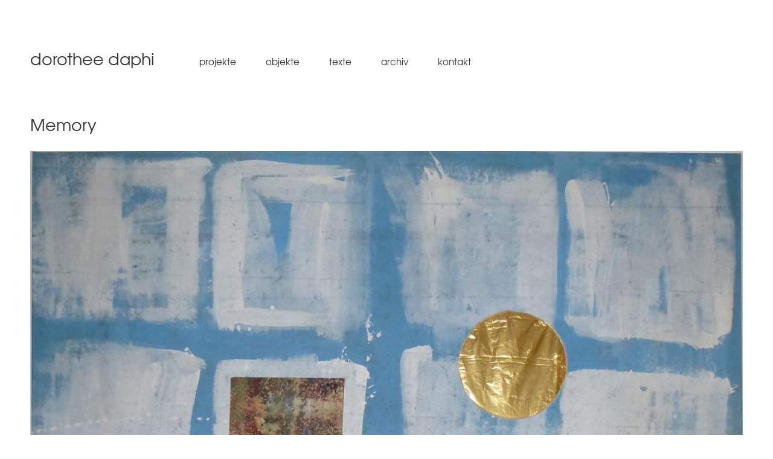

--- FILE ---
content_type: text/html; charset=utf-8
request_url: http://www.ddaphi.de/content/memory
body_size: 3039
content:
<!DOCTYPE html>
<!--[if IEMobile 7]><html class="iem7"  lang="de" dir="ltr"><![endif]-->
<!--[if lte IE 6]><html class="lt-ie9 lt-ie8 lt-ie7"  lang="de" dir="ltr"><![endif]-->
<!--[if (IE 7)&(!IEMobile)]><html class="lt-ie9 lt-ie8"  lang="de" dir="ltr"><![endif]-->
<!--[if IE 8]><html class="lt-ie9"  lang="de" dir="ltr"><![endif]-->
<!--[if (gte IE 9)|(gt IEMobile 7)]><!--><html  lang="de" dir="ltr" prefix="content: http://purl.org/rss/1.0/modules/content/ dc: http://purl.org/dc/terms/ foaf: http://xmlns.com/foaf/0.1/ og: http://ogp.me/ns# rdfs: http://www.w3.org/2000/01/rdf-schema# sioc: http://rdfs.org/sioc/ns# sioct: http://rdfs.org/sioc/types# skos: http://www.w3.org/2004/02/skos/core# xsd: http://www.w3.org/2001/XMLSchema#"><!--<![endif]-->

<head>
  <meta charset="utf-8" />
<link rel="shortcut icon" href="http://www.ddaphi.de/sites/all/themes/ddaphi/favicon.ico" type="image/vnd.microsoft.icon" />
<link rel="shortlink" href="/node/3" />
<link rel="canonical" href="/content/memory" />
<meta name="Generator" content="Drupal 7 (http://drupal.org)" />
  <title>Memory | dorothee daphi</title>

      <meta name="MobileOptimized" content="width">
    <meta name="HandheldFriendly" content="true">
    <meta name="viewport" content="width=device-width">
    <meta http-equiv="cleartype" content="on">

  <link type="text/css" rel="stylesheet" href="http://www.ddaphi.de/sites/default/files/css/css_lQaZfjVpwP_oGNqdtWCSpJT1EMqXdMiU84ekLLxQnc4.css" media="all" />
<link type="text/css" rel="stylesheet" href="http://www.ddaphi.de/sites/default/files/css/css_4FSOjgx7dkJcLMbsmqVRaxRuHrEguE1Mhb-VHAv7iaI.css" media="all" />
<link type="text/css" rel="stylesheet" href="http://www.ddaphi.de/sites/default/files/css/css_5pO73qc-z-zv4xoH8aIAp_Prq1thKg1qz9beR7eKaZg.css" media="all" />
<link type="text/css" rel="stylesheet" href="http://www.ddaphi.de/sites/default/files/css/css_MnXiytJtb186Ydycnpwpw34cuUsHaKc80ey5LiQXhSY.css" media="all" />
<link type="text/css" rel="stylesheet" href="http://www.ddaphi.de/sites/default/files/css/css_Xih81bvGYIglEFg_aGuKfpBNQTWx6UGJSS8disa0PSM.css" media="all" />
  <script src="http://www.ddaphi.de/sites/default/files/js/js_EJfCZ52_7IAOsN4g4Q7frrbi9LcBERvKbsCyzUp2Jss.js"></script>
<script src="http://www.ddaphi.de/sites/default/files/js/js_2MgxOOxsZnbaaXWZDzxVV4hFQrzeWbXbF7tFz7lowtQ.js"></script>
<script src="http://www.ddaphi.de/sites/default/files/js/js_FMqD2XaUlDuQJLHGrbSiNfxLJAPboSrAKanH2gAuFqY.js"></script>
<script src="http://www.ddaphi.de/sites/default/files/js/js_vXqLXgXtZ7qIGJkWGCTFNVPcGX4j5cXW3Blw2hS5yjA.js"></script>
<script src="http://www.ddaphi.de/sites/default/files/js/js_Vb1ZHZLW-P9NYmJOctcT32wf81eyPd_55EXIJPCtRrc.js"></script>
<script>jQuery.extend(Drupal.settings, {"basePath":"\/","pathPrefix":"","ajaxPageState":{"theme":"ddaphi","theme_token":"wCIvCd4XjY2PQNZlm2LCUA-jKwYn9Fu2Op2TWXTMPFw","js":{"sites\/all\/modules\/jquery_update\/replace\/jquery\/1.9\/jquery.min.js":1,"misc\/jquery.once.js":1,"misc\/drupal.js":1,"sites\/all\/libraries\/easing\/jquery.easing.min.js":1,"sites\/all\/libraries\/slick\/slick\/slick.min.js":1,"sites\/all\/modules\/spamspan\/spamspan.js":1,"public:\/\/languages\/de_WysRLU3IGZD8hyQyq_4AK3b42IwsQJZVJNbtZ_k-4ts.js":1,"sites\/all\/modules\/slick\/js\/slick.load.min.js":1,"sites\/all\/themes\/ddaphi\/js\/gsap.min.js":1,"sites\/all\/themes\/ddaphi\/js\/script.js":1},"css":{"modules\/system\/system.base.css":1,"modules\/system\/system.menus.css":1,"modules\/system\/system.messages.css":1,"modules\/system\/system.theme.css":1,"sites\/all\/libraries\/slick\/slick\/slick.css":1,"modules\/field\/theme\/field.css":1,"modules\/node\/node.css":1,"modules\/search\/search.css":1,"modules\/user\/user.css":1,"sites\/all\/modules\/views\/css\/views.css":1,"sites\/all\/modules\/ckeditor\/css\/ckeditor.css":1,"sites\/all\/modules\/ctools\/css\/ctools.css":1,"sites\/all\/themes\/ddaphi\/system.menus.css":1,"sites\/all\/themes\/ddaphi\/system.messages.css":1,"sites\/all\/themes\/ddaphi\/system.theme.css":1,"sites\/all\/themes\/ddaphi\/css\/styles.css":1}},"slick":{"accessibility":true,"adaptiveHeight":false,"autoplay":false,"autoplaySpeed":3000,"pauseOnHover":true,"pauseOnDotsHover":false,"arrows":true,"centerMode":false,"centerPadding":"50px","dots":false,"dotsClass":"slick-dots","draggable":true,"fade":false,"focusOnSelect":false,"infinite":true,"initialSlide":0,"lazyLoad":"ondemand","respondTo":"window","rtl":false,"slide":"","slidesToShow":1,"slidesToScroll":1,"speed":500,"swipe":true,"swipeToSlide":false,"edgeFriction":0.35,"touchMove":true,"touchThreshold":5,"useCSS":true,"cssEase":"ease","easing":"linear","variableWidth":false,"vertical":false,"verticalScrolling":false,"waitForAnimate":true}});</script>
      <!--[if lt IE 9]>
    <script src="/sites/all/themes/zen/js/html5-respond.js"></script>
    <![endif]-->
  </head>
<body class="html not-front not-logged-in no-sidebars page-node page-node- page-node-3 node-type-object section-content" >
      <p id="skip-link">
      <a href="#main-menu" class="element-invisible element-focusable">Jump to navigation</a>
    </p>
      
<div id="page">

  <header class="header" id="header" role="banner">

    
          <div class="header__name-and-slogan" id="name-and-slogan">
                  <h1 class="header__site-name" id="site-name">
            <a href="/" title="Startseite" class="header__site-link" rel="home"><span>dorothee daphi</span></a>
          </h1>
        
              </div>
    
    
      <div class="header__region region region-header">
    <div id="block-menu-block-2" class="block block-menu-block first last odd" role="navigation">

      
  <div class="menu-block-wrapper menu-block-2 menu-name-main-menu parent-mlid-0 menu-level-1">
  <ul class="menu"><li class="menu__item is-leaf first leaf menu-mlid-412"><a href="/projekte" class="menu__link">Projekte</a></li>
<li class="menu__item is-leaf leaf menu-mlid-403"><a href="/objekte" class="menu__link">Objekte</a></li>
<li class="menu__item is-leaf leaf menu-mlid-413"><a href="/texte" class="menu__link">Texte</a></li>
<li class="menu__item is-leaf leaf menu-mlid-415"><a href="http://archive.ddaphi.de/" title="" class="menu__link">Archiv</a></li>
<li class="menu__item is-leaf last leaf menu-mlid-402"><a href="/kontakt" title="" class="menu__link">Kontakt</a></li>
</ul></div>

</div>
  </div>

  </header>

  <div id="main">

    <div id="content" class="column" role="main">
                  <a id="main-content"></a>
                    <h1 class="page__title title" id="page-title">Memory</h1>
                                          


<article class="node-3 node node-object node-promoted view-mode-full clearfix" about="/content/memory" typeof="sioc:Item foaf:Document">

      <header>
                  <span property="dc:title" content="Memory" class="rdf-meta element-hidden"></span>
      
          </header>
  
  <div class="slick-wrapper"><div class="unslick slick--optionset--default slick--float slick--image slick--ondemand" id="slick-node-object-field-image-1">
  
          <div class="slick__slide slide slide--0 slide--image">
  
    <div class="slide__content">

            
  <div class="slick-media media media--image">
    
                <img  class="slick__image" width="1200" height="1188" alt="" src="http://www.ddaphi.de/sites/default/files/styles/larger/public/O_rl1Memory.tif_.jpg?itok=0wgNo3yQ" />            </div>
            
      
      
    </div>
  </div>
    
  </div>
</div><div class="field field-name-field-description field-type-text field-label-hidden"><div class="field-items"><div class="field-item even">2004, Leinwand/Acryl/Folie, 240 cm x 245 cm</div></div></div><div class="field field-name-field-project-ref field-type-node-reference field-label-hidden"><div class="field-items"><div class="field-item even"><a href="/content/raumlast">Raumlast</a></div></div></div>
  
  
</article>
          </div>

    <div id="navigation">

      
      
    </div>

    
    
  </div>

    <footer id="footer" class="region region-footer">
    <div id="block-menu-block-1" class="block block-menu-block first last odd" role="navigation">

      
  <div class="menu-block-wrapper menu-block-1 menu-name-menu-secondary-menu parent-mlid-0 menu-level-1">
  <ul class="menu"><li class="menu__item is-leaf first leaf menu-mlid-390"><a href="/about-me" class="menu__link">About me</a></li>
<li class="menu__item is-leaf leaf menu-mlid-401"><a href="/kontakt" title="" class="menu__link">Kontakt</a></li>
<li class="menu__item is-leaf leaf menu-mlid-391"><a href="/impressum" class="menu__link">Impressum</a></li>
<li class="menu__item is-leaf last leaf menu-mlid-451"><a href="/datenschutzerkl%C3%A4rung" class="menu__link">Datenschutzerklärung</a></li>
</ul></div>

</div>
  </footer>

</div>

  </body>
</html>


--- FILE ---
content_type: text/javascript
request_url: http://www.ddaphi.de/sites/default/files/js/js_vXqLXgXtZ7qIGJkWGCTFNVPcGX4j5cXW3Blw2hS5yjA.js
body_size: 2640
content:
Drupal.locale = { 'pluralFormula': function ($n) { return Number(($n!=1)); }, 'strings': {"":{"An AJAX HTTP error occurred.":"Ein AJAX-HTTP-Fehler ist aufgetreten.","HTTP Result Code: !status":"HTTP-R\u00fcckgabe-Code: !status","An AJAX HTTP request terminated abnormally.":"Eine AJAX-Anfrage ist abnormal beendet worden.","Debugging information follows.":"Im Folgenden finden Sie Debugging-Informationen.","Path: !uri":"Pfad: !uri","StatusText: !statusText":"Statustext: !statusText","ResponseText: !responseText":"Antworttext: !responseText","ReadyState: !readyState":"ReadyState: !readyState","Disabled":"Deaktiviert","Enabled":"Aktiviert","Edit":"Bearbeiten","Add":"Hinzuf\u00fcgen","Configure":"Konfigurieren","Done":"Fertig","Show":"Anzeigen","Allowed HTML tags":"Erlaubte HTML-Tags","Select all rows in this table":"Alle Zeilen dieser Tabelle ausw\u00e4hlen","Deselect all rows in this table":"Alle Zeilen dieser Tabelle abw\u00e4hlen","Not published":"Nicht ver\u00f6ffentlicht","Please wait...":"Bitte warten...","Hide":"Ausblenden","Loading":"Laden","By @name on @date":"Von @name am @date","By @name":"Von @name","Not in menu":"Nicht im Men\u00fc","Alias: @alias":"Alias: @alias","No alias":"Kein Alias","New revision":"Neue Version","Drag to re-order":"Ziehen, um die Reihenfolge zu \u00e4ndern","Changes made in this table will not be saved until the form is submitted.":"\u00c4nderungen in dieser Tabelle werden nicht gespeichert, bis dieses Formular abgesendet wurde.","The changes to these blocks will not be saved until the \u003Cem\u003ESave blocks\u003C\/em\u003E button is clicked.":"Die \u00c4nderungen an diesen Bl\u00f6cken werden nicht gespeichert, bis auf dem \u003Cem\u003EBl\u00f6cke speichern\u003C\/em\u003E-Button geklickt wurde.","Show shortcuts":"Verkn\u00fcpfungen anzeigen","This permission is inherited from the authenticated user role.":"Diese Berechtigung wird von der Rolle \u201aAuthentifizierte Benutzer\u2018 ererbt.","No revision":"Keine Version","@number comments per page":"@number Kommentare pro Seite","Requires a title":"Ben\u00f6tigt einen Titel","Not restricted":"Uneingeschr\u00e4nkt","(active tab)":"(aktiver Reiter)","Not customizable":"Nicht anpassbar","Restricted to certain pages":"Auf bestimmte Seiten eingeschr\u00e4nkt","The block cannot be placed in this region.":"Der Block kann nicht in dieser Region abgelegt werden.","Customize dashboard":"Dashboard anpassen","Hide summary":"Zusammenfassung verbergen","Edit summary":"Zusammenfassung bearbeiten","Don\u0027t display post information":"Beitragsinformationen nicht anzeigen","@title dialog":"@title Dialog","The selected file %filename cannot be uploaded. Only files with the following extensions are allowed: %extensions.":"Die ausgew\u00e4hlte Datei %filename konnte nicht hochgeladen werden. Nur Dateien mit den folgenden Erweiterungen sind zul\u00e4ssig: %extensions.","Re-order rows by numerical weight instead of dragging.":"Zeilen mittels numerischer Gewichtung ordnen statt mit Drag-and-Drop","Show row weights":"Zeilenreihenfolge anzeigen","Hide row weights":"Zeilenreihenfolge ausblenden","Autocomplete popup":"Popup zur automatischen Vervollst\u00e4ndigung","Searching for matches...":"Suche \u2026","Hide shortcuts":"Verkn\u00fcpfungen ausblenden"}} };;
/**
 * @file
 * Provides Slick loader.
 */

!function(t,s){"use strict";s.behaviors.slick={attach:function(e,i){t(".slick",e).once("slick",function(){var e=t("> .slick__slider",this),n=t("~ .slick__arrow",e),r=e.data("config")||{},o=t.extend({},i.slick,r),a=s.slick.globals(e,n,o);"undefined"!=typeof r.responsive&&t.map(r.responsive,function(s,e){"undefined"!=typeof r.responsive&&"undefined"!=typeof r.responsive[e].settings&&"unslick"!==r.responsive[e].settings&&(r.responsive[e].settings=t.extend({},i.slick,a,r.responsive[e].settings))}),s.slick.beforeSlick(e,n),e.slick(t.extend(a,r)),s.slick.afterSlick(e)})}},s.slick={beforeSlick:function(t,s){var e=this;e.randomize(t),t.on("init",function(i,n){t.attr("id")===n.$slider.attr("id")&&e.arrows(s,n),e.setCurrent(t,n.currentSlide)}),t.on("beforeChange",function(s,i,n,r){e.setCurrent(t,r)})},afterSlick:function(s){var e=this,i=s.slick("getSlick"),n=e.options(i);s.parent().on("click",".jump-scroll[data-target]",function(s){s.preventDefault();var e=t(this);t("html, body").stop().animate({scrollTop:t(e.data("target")).offset().top-(e.data("offset")||0)},800,n.easing||"swing")}),t.isFunction(t.fn.mousewheel)&&n.mousewheel&&s.on("mousewheel",function(t,e){t.preventDefault();s.slick(0>e?"slickNext":"slickPrev")}),s.trigger("afterSlick",[this,i,i.currentSlide])},options:function(t){var s=t.activeBreakpoint||null;return s&&t.windowWidth<s?t.breakpointSettings[s]:t.options},randomize:function(t){t.parent().hasClass("slick--random")&&!t.hasClass("slick-initiliazed")&&t.children().sort(function(){return.5-Math.random()}).each(function(){t.append(this)})},arrows:function(t,s){var e=this,i=e.options(s);t.find(">*:not(.slick-down)").addClass("slick-nav");s.slideCount<=i.slidesToShow||i.arrows===!1?t.hide():t.show()},setCurrent:function(s,e){var i=s.parent(".slick").parent();t(".slide",i).removeClass("slide--current"),t('[data-slick-index="'+e+'"]',i).addClass("slide--current")},globals:function(e,i,n){return{slide:n.slide,lazyLoad:n.lazyLoad,dotsClass:n.dotsClass,rtl:n.rtl,appendDots:n.appendDots||t(e),prevArrow:t(".slick-prev",i),nextArrow:t(".slick-next",i),appendArrows:i,customPaging:function(t,e){var i=t.$slides.eq(e).find("[data-thumb]")||null,r=i.length&&n.dotsClass.indexOf("thumbnail")>0?'<div class="slick-dots__thumbnail"><img alt="'+s.t(i.attr("alt"))+'" src="'+i.data("thumb")+'"></div>':"";return r+t.defaults.customPaging(t,e)}}}}}(jQuery,Drupal,this);
;
